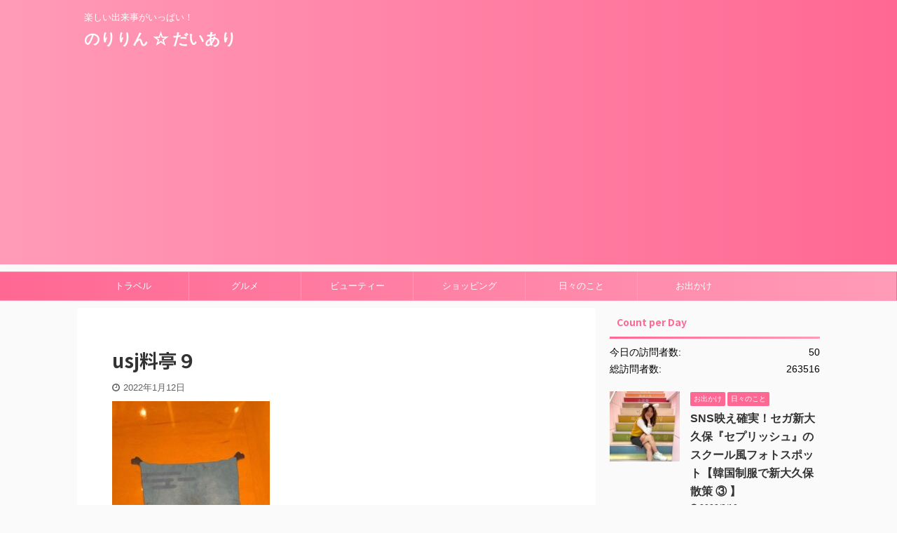

--- FILE ---
content_type: text/html; charset=UTF-8
request_url: https://noririndiary.com/usj-kimetsu2/usj%E6%96%99%E4%BA%AD%EF%BC%99/
body_size: 16401
content:

<!DOCTYPE html>
<!--[if lt IE 7]>
<html class="ie6" dir="ltr" lang="ja" prefix="og: https://ogp.me/ns#"> <![endif]-->
<!--[if IE 7]>
<html class="i7" dir="ltr" lang="ja" prefix="og: https://ogp.me/ns#"> <![endif]-->
<!--[if IE 8]>
<html class="ie" dir="ltr" lang="ja" prefix="og: https://ogp.me/ns#"> <![endif]-->
<!--[if gt IE 8]><!-->
<html dir="ltr" lang="ja" prefix="og: https://ogp.me/ns#" class="s-navi-search-overlay ">
	<!--<![endif]-->
	<head prefix="og: http://ogp.me/ns# fb: http://ogp.me/ns/fb# article: http://ogp.me/ns/article#">
		<meta charset="UTF-8" >
		<meta name="viewport" content="width=device-width,initial-scale=1.0,user-scalable=no,viewport-fit=cover">
		<meta name="format-detection" content="telephone=no" >
		<meta name="referrer" content="no-referrer-when-downgrade"/>

					<meta name="robots" content="noindex,follow">
		
		<link rel="alternate" type="application/rss+xml" title="のりりん ☆ だいあり RSS Feed" href="https://noririndiary.com/feed/" />
		<link rel="pingback" href="https://noririndiary.com/xmlrpc.php" >
		<!--[if lt IE 9]>
		<script src="https://noririndiary.com/wp-content/themes/affinger5/js/html5shiv.js"></script>
		<![endif]-->
					<style>img:is([sizes="auto" i], [sizes^="auto," i]) { contain-intrinsic-size: 3000px 1500px }</style>
	
		<!-- All in One SEO 4.8.4.1 - aioseo.com -->
	<meta name="robots" content="max-image-preview:large" />
	<meta name="author" content="Noririn"/>
	<link rel="canonical" href="https://noririndiary.com/usj-kimetsu2/usj%e6%96%99%e4%ba%ad%ef%bc%99/" />
	<meta name="generator" content="All in One SEO (AIOSEO) 4.8.4.1" />
		<meta property="og:locale" content="ja_JP" />
		<meta property="og:site_name" content="のりりん ☆ だいあり | 楽しい出来事がいっぱい！" />
		<meta property="og:type" content="article" />
		<meta property="og:title" content="usj料亭９ | のりりん ☆ だいあり" />
		<meta property="og:url" content="https://noririndiary.com/usj-kimetsu2/usj%e6%96%99%e4%ba%ad%ef%bc%99/" />
		<meta property="article:published_time" content="2022-01-12T09:54:34+00:00" />
		<meta property="article:modified_time" content="2022-01-12T09:54:34+00:00" />
		<meta name="twitter:card" content="summary" />
		<meta name="twitter:title" content="usj料亭９ | のりりん ☆ だいあり" />
		<script type="application/ld+json" class="aioseo-schema">
			{"@context":"https:\/\/schema.org","@graph":[{"@type":"BreadcrumbList","@id":"https:\/\/noririndiary.com\/usj-kimetsu2\/usj%e6%96%99%e4%ba%ad%ef%bc%99\/#breadcrumblist","itemListElement":[{"@type":"ListItem","@id":"https:\/\/noririndiary.com#listItem","position":1,"name":"\u30db\u30fc\u30e0","item":"https:\/\/noririndiary.com","nextItem":{"@type":"ListItem","@id":"https:\/\/noririndiary.com\/usj-kimetsu2\/usj%e6%96%99%e4%ba%ad%ef%bc%99\/#listItem","name":"usj\u6599\u4ead\uff19"}},{"@type":"ListItem","@id":"https:\/\/noririndiary.com\/usj-kimetsu2\/usj%e6%96%99%e4%ba%ad%ef%bc%99\/#listItem","position":2,"name":"usj\u6599\u4ead\uff19","previousItem":{"@type":"ListItem","@id":"https:\/\/noririndiary.com#listItem","name":"\u30db\u30fc\u30e0"}}]},{"@type":"ItemPage","@id":"https:\/\/noririndiary.com\/usj-kimetsu2\/usj%e6%96%99%e4%ba%ad%ef%bc%99\/#itempage","url":"https:\/\/noririndiary.com\/usj-kimetsu2\/usj%e6%96%99%e4%ba%ad%ef%bc%99\/","name":"usj\u6599\u4ead\uff19 | \u306e\u308a\u308a\u3093 \u2606 \u3060\u3044\u3042\u308a","inLanguage":"ja","isPartOf":{"@id":"https:\/\/noririndiary.com\/#website"},"breadcrumb":{"@id":"https:\/\/noririndiary.com\/usj-kimetsu2\/usj%e6%96%99%e4%ba%ad%ef%bc%99\/#breadcrumblist"},"author":{"@id":"https:\/\/noririndiary.com\/author\/noririn\/#author"},"creator":{"@id":"https:\/\/noririndiary.com\/author\/noririn\/#author"},"datePublished":"2022-01-12T18:54:34+09:00","dateModified":"2022-01-12T18:54:34+09:00"},{"@type":"Organization","@id":"https:\/\/noririndiary.com\/#organization","name":"\u306e\u308a\u308a\u3093 \u2606 \u3060\u3044\u3042\u308a","description":"\u697d\u3057\u3044\u51fa\u6765\u4e8b\u304c\u3044\u3063\u3071\u3044\uff01","url":"https:\/\/noririndiary.com\/"},{"@type":"Person","@id":"https:\/\/noririndiary.com\/author\/noririn\/#author","url":"https:\/\/noririndiary.com\/author\/noririn\/","name":"Noririn","image":{"@type":"ImageObject","@id":"https:\/\/noririndiary.com\/usj-kimetsu2\/usj%e6%96%99%e4%ba%ad%ef%bc%99\/#authorImage","url":"https:\/\/secure.gravatar.com\/avatar\/1e33fec5ba6c09b38601cd305c705391845468ae05cd89f325741aa8e0d78af5?s=96&d=mm&r=g","width":96,"height":96,"caption":"Noririn"}},{"@type":"WebSite","@id":"https:\/\/noririndiary.com\/#website","url":"https:\/\/noririndiary.com\/","name":"\u306e\u308a\u308a\u3093 \u2606 \u3060\u3044\u3042\u308a","description":"\u697d\u3057\u3044\u51fa\u6765\u4e8b\u304c\u3044\u3063\u3071\u3044\uff01","inLanguage":"ja","publisher":{"@id":"https:\/\/noririndiary.com\/#organization"}}]}
		</script>
		<!-- All in One SEO -->

<title>usj料亭９ | のりりん ☆ だいあり</title>
<link rel='dns-prefetch' href='//ajax.googleapis.com' />
<script type="text/javascript">
/* <![CDATA[ */
window._wpemojiSettings = {"baseUrl":"https:\/\/s.w.org\/images\/core\/emoji\/15.1.0\/72x72\/","ext":".png","svgUrl":"https:\/\/s.w.org\/images\/core\/emoji\/15.1.0\/svg\/","svgExt":".svg","source":{"concatemoji":"https:\/\/noririndiary.com\/wp-includes\/js\/wp-emoji-release.min.js?ver=6.8.1"}};
/*! This file is auto-generated */
!function(i,n){var o,s,e;function c(e){try{var t={supportTests:e,timestamp:(new Date).valueOf()};sessionStorage.setItem(o,JSON.stringify(t))}catch(e){}}function p(e,t,n){e.clearRect(0,0,e.canvas.width,e.canvas.height),e.fillText(t,0,0);var t=new Uint32Array(e.getImageData(0,0,e.canvas.width,e.canvas.height).data),r=(e.clearRect(0,0,e.canvas.width,e.canvas.height),e.fillText(n,0,0),new Uint32Array(e.getImageData(0,0,e.canvas.width,e.canvas.height).data));return t.every(function(e,t){return e===r[t]})}function u(e,t,n){switch(t){case"flag":return n(e,"\ud83c\udff3\ufe0f\u200d\u26a7\ufe0f","\ud83c\udff3\ufe0f\u200b\u26a7\ufe0f")?!1:!n(e,"\ud83c\uddfa\ud83c\uddf3","\ud83c\uddfa\u200b\ud83c\uddf3")&&!n(e,"\ud83c\udff4\udb40\udc67\udb40\udc62\udb40\udc65\udb40\udc6e\udb40\udc67\udb40\udc7f","\ud83c\udff4\u200b\udb40\udc67\u200b\udb40\udc62\u200b\udb40\udc65\u200b\udb40\udc6e\u200b\udb40\udc67\u200b\udb40\udc7f");case"emoji":return!n(e,"\ud83d\udc26\u200d\ud83d\udd25","\ud83d\udc26\u200b\ud83d\udd25")}return!1}function f(e,t,n){var r="undefined"!=typeof WorkerGlobalScope&&self instanceof WorkerGlobalScope?new OffscreenCanvas(300,150):i.createElement("canvas"),a=r.getContext("2d",{willReadFrequently:!0}),o=(a.textBaseline="top",a.font="600 32px Arial",{});return e.forEach(function(e){o[e]=t(a,e,n)}),o}function t(e){var t=i.createElement("script");t.src=e,t.defer=!0,i.head.appendChild(t)}"undefined"!=typeof Promise&&(o="wpEmojiSettingsSupports",s=["flag","emoji"],n.supports={everything:!0,everythingExceptFlag:!0},e=new Promise(function(e){i.addEventListener("DOMContentLoaded",e,{once:!0})}),new Promise(function(t){var n=function(){try{var e=JSON.parse(sessionStorage.getItem(o));if("object"==typeof e&&"number"==typeof e.timestamp&&(new Date).valueOf()<e.timestamp+604800&&"object"==typeof e.supportTests)return e.supportTests}catch(e){}return null}();if(!n){if("undefined"!=typeof Worker&&"undefined"!=typeof OffscreenCanvas&&"undefined"!=typeof URL&&URL.createObjectURL&&"undefined"!=typeof Blob)try{var e="postMessage("+f.toString()+"("+[JSON.stringify(s),u.toString(),p.toString()].join(",")+"));",r=new Blob([e],{type:"text/javascript"}),a=new Worker(URL.createObjectURL(r),{name:"wpTestEmojiSupports"});return void(a.onmessage=function(e){c(n=e.data),a.terminate(),t(n)})}catch(e){}c(n=f(s,u,p))}t(n)}).then(function(e){for(var t in e)n.supports[t]=e[t],n.supports.everything=n.supports.everything&&n.supports[t],"flag"!==t&&(n.supports.everythingExceptFlag=n.supports.everythingExceptFlag&&n.supports[t]);n.supports.everythingExceptFlag=n.supports.everythingExceptFlag&&!n.supports.flag,n.DOMReady=!1,n.readyCallback=function(){n.DOMReady=!0}}).then(function(){return e}).then(function(){var e;n.supports.everything||(n.readyCallback(),(e=n.source||{}).concatemoji?t(e.concatemoji):e.wpemoji&&e.twemoji&&(t(e.twemoji),t(e.wpemoji)))}))}((window,document),window._wpemojiSettings);
/* ]]> */
</script>
<!-- noririndiary.com is managing ads with Advanced Ads 2.0.9 – https://wpadvancedads.com/ --><script id="norir-ready">
			window.advanced_ads_ready=function(e,a){a=a||"complete";var d=function(e){return"interactive"===a?"loading"!==e:"complete"===e};d(document.readyState)?e():document.addEventListener("readystatechange",(function(a){d(a.target.readyState)&&e()}),{once:"interactive"===a})},window.advanced_ads_ready_queue=window.advanced_ads_ready_queue||[];		</script>
		<style id='wp-emoji-styles-inline-css' type='text/css'>

	img.wp-smiley, img.emoji {
		display: inline !important;
		border: none !important;
		box-shadow: none !important;
		height: 1em !important;
		width: 1em !important;
		margin: 0 0.07em !important;
		vertical-align: -0.1em !important;
		background: none !important;
		padding: 0 !important;
	}
</style>
<link rel='stylesheet' id='wp-block-library-css' href='https://noririndiary.com/wp-includes/css/dist/block-library/style.min.css?ver=6.8.1' type='text/css' media='all' />
<style id='classic-theme-styles-inline-css' type='text/css'>
/*! This file is auto-generated */
.wp-block-button__link{color:#fff;background-color:#32373c;border-radius:9999px;box-shadow:none;text-decoration:none;padding:calc(.667em + 2px) calc(1.333em + 2px);font-size:1.125em}.wp-block-file__button{background:#32373c;color:#fff;text-decoration:none}
</style>
<style id='global-styles-inline-css' type='text/css'>
:root{--wp--preset--aspect-ratio--square: 1;--wp--preset--aspect-ratio--4-3: 4/3;--wp--preset--aspect-ratio--3-4: 3/4;--wp--preset--aspect-ratio--3-2: 3/2;--wp--preset--aspect-ratio--2-3: 2/3;--wp--preset--aspect-ratio--16-9: 16/9;--wp--preset--aspect-ratio--9-16: 9/16;--wp--preset--color--black: #000000;--wp--preset--color--cyan-bluish-gray: #abb8c3;--wp--preset--color--white: #ffffff;--wp--preset--color--pale-pink: #f78da7;--wp--preset--color--vivid-red: #cf2e2e;--wp--preset--color--luminous-vivid-orange: #ff6900;--wp--preset--color--luminous-vivid-amber: #fcb900;--wp--preset--color--light-green-cyan: #7bdcb5;--wp--preset--color--vivid-green-cyan: #00d084;--wp--preset--color--pale-cyan-blue: #8ed1fc;--wp--preset--color--vivid-cyan-blue: #0693e3;--wp--preset--color--vivid-purple: #9b51e0;--wp--preset--color--soft-red: #e6514c;--wp--preset--color--light-grayish-red: #fdebee;--wp--preset--color--vivid-yellow: #ffc107;--wp--preset--color--very-pale-yellow: #fffde7;--wp--preset--color--very-light-gray: #fafafa;--wp--preset--color--very-dark-gray: #313131;--wp--preset--color--original-color-a: #43a047;--wp--preset--color--original-color-b: #795548;--wp--preset--color--original-color-c: #ec407a;--wp--preset--color--original-color-d: #9e9d24;--wp--preset--gradient--vivid-cyan-blue-to-vivid-purple: linear-gradient(135deg,rgba(6,147,227,1) 0%,rgb(155,81,224) 100%);--wp--preset--gradient--light-green-cyan-to-vivid-green-cyan: linear-gradient(135deg,rgb(122,220,180) 0%,rgb(0,208,130) 100%);--wp--preset--gradient--luminous-vivid-amber-to-luminous-vivid-orange: linear-gradient(135deg,rgba(252,185,0,1) 0%,rgba(255,105,0,1) 100%);--wp--preset--gradient--luminous-vivid-orange-to-vivid-red: linear-gradient(135deg,rgba(255,105,0,1) 0%,rgb(207,46,46) 100%);--wp--preset--gradient--very-light-gray-to-cyan-bluish-gray: linear-gradient(135deg,rgb(238,238,238) 0%,rgb(169,184,195) 100%);--wp--preset--gradient--cool-to-warm-spectrum: linear-gradient(135deg,rgb(74,234,220) 0%,rgb(151,120,209) 20%,rgb(207,42,186) 40%,rgb(238,44,130) 60%,rgb(251,105,98) 80%,rgb(254,248,76) 100%);--wp--preset--gradient--blush-light-purple: linear-gradient(135deg,rgb(255,206,236) 0%,rgb(152,150,240) 100%);--wp--preset--gradient--blush-bordeaux: linear-gradient(135deg,rgb(254,205,165) 0%,rgb(254,45,45) 50%,rgb(107,0,62) 100%);--wp--preset--gradient--luminous-dusk: linear-gradient(135deg,rgb(255,203,112) 0%,rgb(199,81,192) 50%,rgb(65,88,208) 100%);--wp--preset--gradient--pale-ocean: linear-gradient(135deg,rgb(255,245,203) 0%,rgb(182,227,212) 50%,rgb(51,167,181) 100%);--wp--preset--gradient--electric-grass: linear-gradient(135deg,rgb(202,248,128) 0%,rgb(113,206,126) 100%);--wp--preset--gradient--midnight: linear-gradient(135deg,rgb(2,3,129) 0%,rgb(40,116,252) 100%);--wp--preset--font-size--small: 13px;--wp--preset--font-size--medium: 20px;--wp--preset--font-size--large: 36px;--wp--preset--font-size--x-large: 42px;--wp--preset--spacing--20: 0.44rem;--wp--preset--spacing--30: 0.67rem;--wp--preset--spacing--40: 1rem;--wp--preset--spacing--50: 1.5rem;--wp--preset--spacing--60: 2.25rem;--wp--preset--spacing--70: 3.38rem;--wp--preset--spacing--80: 5.06rem;--wp--preset--shadow--natural: 6px 6px 9px rgba(0, 0, 0, 0.2);--wp--preset--shadow--deep: 12px 12px 50px rgba(0, 0, 0, 0.4);--wp--preset--shadow--sharp: 6px 6px 0px rgba(0, 0, 0, 0.2);--wp--preset--shadow--outlined: 6px 6px 0px -3px rgba(255, 255, 255, 1), 6px 6px rgba(0, 0, 0, 1);--wp--preset--shadow--crisp: 6px 6px 0px rgba(0, 0, 0, 1);}:where(.is-layout-flex){gap: 0.5em;}:where(.is-layout-grid){gap: 0.5em;}body .is-layout-flex{display: flex;}.is-layout-flex{flex-wrap: wrap;align-items: center;}.is-layout-flex > :is(*, div){margin: 0;}body .is-layout-grid{display: grid;}.is-layout-grid > :is(*, div){margin: 0;}:where(.wp-block-columns.is-layout-flex){gap: 2em;}:where(.wp-block-columns.is-layout-grid){gap: 2em;}:where(.wp-block-post-template.is-layout-flex){gap: 1.25em;}:where(.wp-block-post-template.is-layout-grid){gap: 1.25em;}.has-black-color{color: var(--wp--preset--color--black) !important;}.has-cyan-bluish-gray-color{color: var(--wp--preset--color--cyan-bluish-gray) !important;}.has-white-color{color: var(--wp--preset--color--white) !important;}.has-pale-pink-color{color: var(--wp--preset--color--pale-pink) !important;}.has-vivid-red-color{color: var(--wp--preset--color--vivid-red) !important;}.has-luminous-vivid-orange-color{color: var(--wp--preset--color--luminous-vivid-orange) !important;}.has-luminous-vivid-amber-color{color: var(--wp--preset--color--luminous-vivid-amber) !important;}.has-light-green-cyan-color{color: var(--wp--preset--color--light-green-cyan) !important;}.has-vivid-green-cyan-color{color: var(--wp--preset--color--vivid-green-cyan) !important;}.has-pale-cyan-blue-color{color: var(--wp--preset--color--pale-cyan-blue) !important;}.has-vivid-cyan-blue-color{color: var(--wp--preset--color--vivid-cyan-blue) !important;}.has-vivid-purple-color{color: var(--wp--preset--color--vivid-purple) !important;}.has-black-background-color{background-color: var(--wp--preset--color--black) !important;}.has-cyan-bluish-gray-background-color{background-color: var(--wp--preset--color--cyan-bluish-gray) !important;}.has-white-background-color{background-color: var(--wp--preset--color--white) !important;}.has-pale-pink-background-color{background-color: var(--wp--preset--color--pale-pink) !important;}.has-vivid-red-background-color{background-color: var(--wp--preset--color--vivid-red) !important;}.has-luminous-vivid-orange-background-color{background-color: var(--wp--preset--color--luminous-vivid-orange) !important;}.has-luminous-vivid-amber-background-color{background-color: var(--wp--preset--color--luminous-vivid-amber) !important;}.has-light-green-cyan-background-color{background-color: var(--wp--preset--color--light-green-cyan) !important;}.has-vivid-green-cyan-background-color{background-color: var(--wp--preset--color--vivid-green-cyan) !important;}.has-pale-cyan-blue-background-color{background-color: var(--wp--preset--color--pale-cyan-blue) !important;}.has-vivid-cyan-blue-background-color{background-color: var(--wp--preset--color--vivid-cyan-blue) !important;}.has-vivid-purple-background-color{background-color: var(--wp--preset--color--vivid-purple) !important;}.has-black-border-color{border-color: var(--wp--preset--color--black) !important;}.has-cyan-bluish-gray-border-color{border-color: var(--wp--preset--color--cyan-bluish-gray) !important;}.has-white-border-color{border-color: var(--wp--preset--color--white) !important;}.has-pale-pink-border-color{border-color: var(--wp--preset--color--pale-pink) !important;}.has-vivid-red-border-color{border-color: var(--wp--preset--color--vivid-red) !important;}.has-luminous-vivid-orange-border-color{border-color: var(--wp--preset--color--luminous-vivid-orange) !important;}.has-luminous-vivid-amber-border-color{border-color: var(--wp--preset--color--luminous-vivid-amber) !important;}.has-light-green-cyan-border-color{border-color: var(--wp--preset--color--light-green-cyan) !important;}.has-vivid-green-cyan-border-color{border-color: var(--wp--preset--color--vivid-green-cyan) !important;}.has-pale-cyan-blue-border-color{border-color: var(--wp--preset--color--pale-cyan-blue) !important;}.has-vivid-cyan-blue-border-color{border-color: var(--wp--preset--color--vivid-cyan-blue) !important;}.has-vivid-purple-border-color{border-color: var(--wp--preset--color--vivid-purple) !important;}.has-vivid-cyan-blue-to-vivid-purple-gradient-background{background: var(--wp--preset--gradient--vivid-cyan-blue-to-vivid-purple) !important;}.has-light-green-cyan-to-vivid-green-cyan-gradient-background{background: var(--wp--preset--gradient--light-green-cyan-to-vivid-green-cyan) !important;}.has-luminous-vivid-amber-to-luminous-vivid-orange-gradient-background{background: var(--wp--preset--gradient--luminous-vivid-amber-to-luminous-vivid-orange) !important;}.has-luminous-vivid-orange-to-vivid-red-gradient-background{background: var(--wp--preset--gradient--luminous-vivid-orange-to-vivid-red) !important;}.has-very-light-gray-to-cyan-bluish-gray-gradient-background{background: var(--wp--preset--gradient--very-light-gray-to-cyan-bluish-gray) !important;}.has-cool-to-warm-spectrum-gradient-background{background: var(--wp--preset--gradient--cool-to-warm-spectrum) !important;}.has-blush-light-purple-gradient-background{background: var(--wp--preset--gradient--blush-light-purple) !important;}.has-blush-bordeaux-gradient-background{background: var(--wp--preset--gradient--blush-bordeaux) !important;}.has-luminous-dusk-gradient-background{background: var(--wp--preset--gradient--luminous-dusk) !important;}.has-pale-ocean-gradient-background{background: var(--wp--preset--gradient--pale-ocean) !important;}.has-electric-grass-gradient-background{background: var(--wp--preset--gradient--electric-grass) !important;}.has-midnight-gradient-background{background: var(--wp--preset--gradient--midnight) !important;}.has-small-font-size{font-size: var(--wp--preset--font-size--small) !important;}.has-medium-font-size{font-size: var(--wp--preset--font-size--medium) !important;}.has-large-font-size{font-size: var(--wp--preset--font-size--large) !important;}.has-x-large-font-size{font-size: var(--wp--preset--font-size--x-large) !important;}
:where(.wp-block-post-template.is-layout-flex){gap: 1.25em;}:where(.wp-block-post-template.is-layout-grid){gap: 1.25em;}
:where(.wp-block-columns.is-layout-flex){gap: 2em;}:where(.wp-block-columns.is-layout-grid){gap: 2em;}
:root :where(.wp-block-pullquote){font-size: 1.5em;line-height: 1.6;}
</style>
<link rel='stylesheet' id='normalize-css' href='https://noririndiary.com/wp-content/themes/affinger5/css/normalize.css?ver=1.5.9' type='text/css' media='all' />
<link rel='stylesheet' id='font-awesome-css' href='https://noririndiary.com/wp-content/themes/affinger5/css/fontawesome/css/font-awesome.min.css?ver=4.7.0' type='text/css' media='all' />
<link rel='stylesheet' id='font-awesome-animation-css' href='https://noririndiary.com/wp-content/themes/affinger5/css/fontawesome/css/font-awesome-animation.min.css?ver=6.8.1' type='text/css' media='all' />
<link rel='stylesheet' id='st_svg-css' href='https://noririndiary.com/wp-content/themes/affinger5/st_svg/style.css?ver=6.8.1' type='text/css' media='all' />
<link rel='stylesheet' id='slick-css' href='https://noririndiary.com/wp-content/themes/affinger5/vendor/slick/slick.css?ver=1.8.0' type='text/css' media='all' />
<link rel='stylesheet' id='slick-theme-css' href='https://noririndiary.com/wp-content/themes/affinger5/vendor/slick/slick-theme.css?ver=1.8.0' type='text/css' media='all' />
<link rel='stylesheet' id='fonts-googleapis-notosansjp-css' href='//fonts.googleapis.com/css?family=Noto+Sans+JP%3A400%2C700&#038;display=swap&#038;subset=japanese&#038;ver=6.8.1' type='text/css' media='all' />
<link rel='stylesheet' id='style-css' href='https://noririndiary.com/wp-content/themes/affinger5/style.css?ver=6.8.1' type='text/css' media='all' />
<link rel='stylesheet' id='child-style-css' href='https://noririndiary.com/wp-content/themes/affinger5-child/style.css?ver=6.8.1' type='text/css' media='all' />
<link rel='stylesheet' id='single-css' href='https://noririndiary.com/wp-content/themes/affinger5/st-rankcss.php' type='text/css' media='all' />
<style id='akismet-widget-style-inline-css' type='text/css'>

			.a-stats {
				--akismet-color-mid-green: #357b49;
				--akismet-color-white: #fff;
				--akismet-color-light-grey: #f6f7f7;

				max-width: 350px;
				width: auto;
			}

			.a-stats * {
				all: unset;
				box-sizing: border-box;
			}

			.a-stats strong {
				font-weight: 600;
			}

			.a-stats a.a-stats__link,
			.a-stats a.a-stats__link:visited,
			.a-stats a.a-stats__link:active {
				background: var(--akismet-color-mid-green);
				border: none;
				box-shadow: none;
				border-radius: 8px;
				color: var(--akismet-color-white);
				cursor: pointer;
				display: block;
				font-family: -apple-system, BlinkMacSystemFont, 'Segoe UI', 'Roboto', 'Oxygen-Sans', 'Ubuntu', 'Cantarell', 'Helvetica Neue', sans-serif;
				font-weight: 500;
				padding: 12px;
				text-align: center;
				text-decoration: none;
				transition: all 0.2s ease;
			}

			/* Extra specificity to deal with TwentyTwentyOne focus style */
			.widget .a-stats a.a-stats__link:focus {
				background: var(--akismet-color-mid-green);
				color: var(--akismet-color-white);
				text-decoration: none;
			}

			.a-stats a.a-stats__link:hover {
				filter: brightness(110%);
				box-shadow: 0 4px 12px rgba(0, 0, 0, 0.06), 0 0 2px rgba(0, 0, 0, 0.16);
			}

			.a-stats .count {
				color: var(--akismet-color-white);
				display: block;
				font-size: 1.5em;
				line-height: 1.4;
				padding: 0 13px;
				white-space: nowrap;
			}
		
</style>
<link rel='stylesheet' id='st-themecss-css' href='https://noririndiary.com/wp-content/themes/affinger5/st-themecss-loader.php?ver=6.8.1' type='text/css' media='all' />
<script type="text/javascript" src="//ajax.googleapis.com/ajax/libs/jquery/1.11.3/jquery.min.js?ver=1.11.3" id="jquery-js"></script>
<link rel="https://api.w.org/" href="https://noririndiary.com/wp-json/" /><link rel="alternate" title="JSON" type="application/json" href="https://noririndiary.com/wp-json/wp/v2/media/10090" /><link rel='shortlink' href='https://noririndiary.com/?p=10090' />
<link rel="alternate" title="oEmbed (JSON)" type="application/json+oembed" href="https://noririndiary.com/wp-json/oembed/1.0/embed?url=https%3A%2F%2Fnoririndiary.com%2Fusj-kimetsu2%2Fusj%25e6%2596%2599%25e4%25ba%25ad%25ef%25bc%2599%2F" />
<link rel="alternate" title="oEmbed (XML)" type="text/xml+oembed" href="https://noririndiary.com/wp-json/oembed/1.0/embed?url=https%3A%2F%2Fnoririndiary.com%2Fusj-kimetsu2%2Fusj%25e6%2596%2599%25e4%25ba%25ad%25ef%25bc%2599%2F&#038;format=xml" />

<link rel="stylesheet" href="https://noririndiary.com/wp-content/plugins/count-per-day/counter.css" type="text/css" />
<script  async src="https://pagead2.googlesyndication.com/pagead/js/adsbygoogle.js?client=ca-pub-3399726480484269" crossorigin="anonymous"></script>						


<script>
	jQuery(function(){
		jQuery('.st-btn-open').click(function(){
			jQuery(this).next('.st-slidebox').stop(true, true).slideToggle();
			jQuery(this).addClass('st-btn-open-click');
		});
	});
</script>


<script>
	jQuery(function(){
		jQuery("#toc_container:not(:has(ul ul))").addClass("only-toc");
		jQuery(".st-ac-box ul:has(.cat-item)").each(function(){
			jQuery(this).addClass("st-ac-cat");
		});
	});
</script>

<script>
	jQuery(function(){
						jQuery('.st-star').parent('.rankh4').css('padding-bottom','5px'); // スターがある場合のランキング見出し調整
	});
</script>


			</head>
	<body class="attachment wp-singular attachment-template-default single single-attachment postid-10090 attachmentid-10090 attachment-jpeg wp-theme-affinger5 wp-child-theme-affinger5-child not-front-page aa-prefix-norir-" >
				<div id="st-ami">
				<div id="wrapper" class="">
				<div id="wrapper-in">
					<header id="">
						<div id="headbox-bg">
							<div id="headbox">

								<nav id="s-navi" class="pcnone" data-st-nav data-st-nav-type="normal">
		<dl class="acordion is-active" data-st-nav-primary>
			<dt class="trigger">
				<p class="acordion_button"><span class="op op-menu"><i class="fa st-svg-menu"></i></span></p>

				
				
							<!-- 追加メニュー -->
							
							<!-- 追加メニュー2 -->
							
							</dt>

			<dd class="acordion_tree">
				<div class="acordion_tree_content">

					

												<div class="menu-%e3%82%b7%e3%83%a7%e3%83%83%e3%83%94%e3%83%b3%e3%82%b0-container"><ul id="menu-%e3%82%b7%e3%83%a7%e3%83%83%e3%83%94%e3%83%b3%e3%82%b0" class="menu"><li id="menu-item-2193" class="menu-item menu-item-type-taxonomy menu-item-object-category menu-item-2193"><a href="https://noririndiary.com/category/travel/"><span class="menu-item-label">トラベル</span></a></li>
<li id="menu-item-2194" class="menu-item menu-item-type-taxonomy menu-item-object-category menu-item-2194"><a href="https://noririndiary.com/category/restaurant/"><span class="menu-item-label">グルメ</span></a></li>
<li id="menu-item-2195" class="menu-item menu-item-type-taxonomy menu-item-object-category menu-item-2195"><a href="https://noririndiary.com/category/beauty/"><span class="menu-item-label">ビューティー</span></a></li>
<li id="menu-item-2192" class="menu-item menu-item-type-taxonomy menu-item-object-category menu-item-2192"><a href="https://noririndiary.com/category/shopping/"><span class="menu-item-label">ショッピング</span></a></li>
<li id="menu-item-2196" class="menu-item menu-item-type-taxonomy menu-item-object-category menu-item-2196"><a href="https://noririndiary.com/category/%e6%97%a5%e3%80%85%e3%81%ae%e3%81%93%e3%81%a8/"><span class="menu-item-label">日々のこと</span></a></li>
<li id="menu-item-2198" class="menu-item menu-item-type-taxonomy menu-item-object-category menu-item-2198"><a href="https://noririndiary.com/category/%e3%81%8a%e5%87%ba%e3%81%8b%e3%81%91/"><span class="menu-item-label">お出かけ</span></a></li>
</ul></div>						<div class="clear"></div>

					
				</div>
			</dd>

					</dl>

					</nav>

								<div id="header-l">
									
									<div id="st-text-logo">
										
            
			
				<!-- キャプション -->
				                
					              		 	 <p class="descr sitenametop">
               		     	楽しい出来事がいっぱい！               			 </p>
					                    
				                
				<!-- ロゴ又はブログ名 -->
				              		  <p class="sitename"><a href="https://noririndiary.com/">
                  		                      		    のりりん ☆ だいあり                   		               		  </a></p>
            					<!-- ロゴ又はブログ名ここまで -->

			    
		
    									</div>
								</div><!-- /#header-l -->

								<div id="header-r" class="smanone">
									
								</div><!-- /#header-r -->
							</div><!-- /#headbox-bg -->
						</div><!-- /#headbox clearfix -->

						
						
						
						
											
<div id="gazou-wide">
			<div id="st-menubox">
			<div id="st-menuwide">
				<nav class="smanone clearfix"><ul id="menu-%e3%82%b7%e3%83%a7%e3%83%83%e3%83%94%e3%83%b3%e3%82%b0-1" class="menu"><li class="menu-item menu-item-type-taxonomy menu-item-object-category menu-item-2193"><a href="https://noririndiary.com/category/travel/">トラベル</a></li>
<li class="menu-item menu-item-type-taxonomy menu-item-object-category menu-item-2194"><a href="https://noririndiary.com/category/restaurant/">グルメ</a></li>
<li class="menu-item menu-item-type-taxonomy menu-item-object-category menu-item-2195"><a href="https://noririndiary.com/category/beauty/">ビューティー</a></li>
<li class="menu-item menu-item-type-taxonomy menu-item-object-category menu-item-2192"><a href="https://noririndiary.com/category/shopping/">ショッピング</a></li>
<li class="menu-item menu-item-type-taxonomy menu-item-object-category menu-item-2196"><a href="https://noririndiary.com/category/%e6%97%a5%e3%80%85%e3%81%ae%e3%81%93%e3%81%a8/">日々のこと</a></li>
<li class="menu-item menu-item-type-taxonomy menu-item-object-category menu-item-2198"><a href="https://noririndiary.com/category/%e3%81%8a%e5%87%ba%e3%81%8b%e3%81%91/">お出かけ</a></li>
</ul></nav>			</div>
		</div>
				</div>
					
					
					</header>

					

					<div id="content-w">

					
					
					
	
			<div id="st-header-post-under-box" class="st-header-post-no-data "
		     style="">
			<div class="st-dark-cover">
							</div>
		</div>
	

<div id="content" class="clearfix">
	<div id="contentInner">
		<main>
			<article>
														<div id="post-10090" class="post st-custom post-10090 attachment type-attachment status-inherit hentry">
				
					
																
					
					<!--ぱんくず -->
										<!--/ ぱんくず -->

					<!--ループ開始 -->
										
																									<p class="st-catgroup">
															</p>
						
						<h1 class="entry-title">usj料亭９</h1>

						
	<div class="blogbox ">
		<p><span class="kdate">
							<i class="fa fa-clock-o"></i><time class="updated" datetime="2022-01-12T18:54:34+0900">2022年1月12日</time>
					</span></p>
	</div>
					
					
					<div class="mainbox">
						<div id="nocopy" ><!-- コピー禁止エリアここから -->
							
							
							
							<div class="entry-content">
								<p class="attachment"><a href='https://noririndiary.com/wp-content/uploads/2022/01/usj料亭９.jpg'><img fetchpriority="high" decoding="async" width="225" height="300" src="https://noririndiary.com/wp-content/uploads/2022/01/usj料亭９-225x300.jpg" class="attachment-medium size-medium" alt="" srcset="https://noririndiary.com/wp-content/uploads/2022/01/usj料亭９-225x300.jpg 225w, https://noririndiary.com/wp-content/uploads/2022/01/usj料亭９.jpg 480w" sizes="(max-width: 225px) 100vw, 225px" /></a></p>
							</div>
						</div><!-- コピー禁止エリアここまで -->

												
					<div class="adbox">
				
							        
	
									<div style="padding-top:10px;">
						
		        
	
					</div>
							</div>
			

						
					</div><!-- .mainboxここまで -->

																
					
					
	
	<div class="sns ">
	<ul class="clearfix">
					<!--ツイートボタン-->
			<li class="twitter"> 
			<a rel="nofollow" onclick="window.open('//twitter.com/intent/tweet?url=https%3A%2F%2Fnoririndiary.com%2Fusj-kimetsu2%2Fusj%25e6%2596%2599%25e4%25ba%25ad%25ef%25bc%2599%2F&text=usj%E6%96%99%E4%BA%AD%EF%BC%99&tw_p=tweetbutton', '', 'width=500,height=450'); return false;"><i class="fa fa-twitter"></i><span class="snstext " >Twitter</span></a>
			</li>
		
					<!--シェアボタン-->      
			<li class="facebook">
			<a href="//www.facebook.com/sharer.php?src=bm&u=https%3A%2F%2Fnoririndiary.com%2Fusj-kimetsu2%2Fusj%25e6%2596%2599%25e4%25ba%25ad%25ef%25bc%2599%2F&t=usj%E6%96%99%E4%BA%AD%EF%BC%99" target="_blank" rel="nofollow noopener"><i class="fa fa-facebook"></i><span class="snstext " >Share</span>
			</a>
			</li>
		
					<!--ポケットボタン-->      
			<li class="pocket">
			<a rel="nofollow" onclick="window.open('//getpocket.com/edit?url=https%3A%2F%2Fnoririndiary.com%2Fusj-kimetsu2%2Fusj%25e6%2596%2599%25e4%25ba%25ad%25ef%25bc%2599%2F&title=usj%E6%96%99%E4%BA%AD%EF%BC%99', '', 'width=500,height=350'); return false;"><i class="fa fa-get-pocket"></i><span class="snstext " >Pocket</span></a></li>
		
					<!--はてブボタン-->
			<li class="hatebu">       
				<a href="//b.hatena.ne.jp/entry/https://noririndiary.com/usj-kimetsu2/usj%e6%96%99%e4%ba%ad%ef%bc%99/" class="hatena-bookmark-button" data-hatena-bookmark-layout="simple" title="usj料亭９" rel="nofollow"><i class="fa st-svg-hateb"></i><span class="snstext " >Hatena</span>
				</a><script type="text/javascript" src="//b.st-hatena.com/js/bookmark_button.js" charset="utf-8" async="async"></script>

			</li>
		
		
					<!--LINEボタン-->   
			<li class="line">
			<a href="//line.me/R/msg/text/?usj%E6%96%99%E4%BA%AD%EF%BC%99%0Ahttps%3A%2F%2Fnoririndiary.com%2Fusj-kimetsu2%2Fusj%25e6%2596%2599%25e4%25ba%25ad%25ef%25bc%2599%2F" target="_blank" rel="nofollow noopener"><i class="fa fa-comment" aria-hidden="true"></i><span class="snstext" >LINE</span></a>
			</li> 
		
		
					<!--URLコピーボタン-->
			<li class="share-copy">
			<a href="#" rel="nofollow" data-st-copy-text="usj料亭９ / https://noririndiary.com/usj-kimetsu2/usj%e6%96%99%e4%ba%ad%ef%bc%99/"><i class="fa fa-clipboard"></i><span class="snstext" >コピーする</span></a>
			</li>
		
	</ul>

	</div> 

											
											<p class="tagst">
							<i class="fa fa-folder-open-o" aria-hidden="true"></i>-<br/>
													</p>
					
					<aside>
						<p class="author" style="display:none;"><a href="https://noririndiary.com/author/noririn/" title="Noririn" class="vcard author"><span class="fn">author</span></a></p>
																		<!--ループ終了-->

																					<hr class="hrcss" />

<div id="comments">
     	<div id="respond" class="comment-respond">
		<h3 id="reply-title" class="comment-reply-title">comment <small><a rel="nofollow" id="cancel-comment-reply-link" href="/usj-kimetsu2/usj%E6%96%99%E4%BA%AD%EF%BC%99/#respond" style="display:none;">コメントをキャンセル</a></small></h3><form action="https://noririndiary.com/wp-comments-post.php" method="post" id="commentform" class="comment-form"><p class="comment-notes"><span id="email-notes">メールアドレスが公開されることはありません。</span> <span class="required-field-message"><span class="required">※</span> が付いている欄は必須項目です</span></p><p class="comment-form-comment"><label for="comment">コメント <span class="required">※</span></label> <textarea id="comment" name="comment" cols="45" rows="8" maxlength="65525" required="required"></textarea></p><p class="comment-form-author"><label for="author">名前 <span class="required">※</span></label> <input id="author" name="author" type="text" value="" size="30" maxlength="245" autocomplete="name" required="required" /></p>
<p class="comment-form-email"><label for="email">メール <span class="required">※</span></label> <input id="email" name="email" type="text" value="" size="30" maxlength="100" aria-describedby="email-notes" autocomplete="email" required="required" /></p>
<p class="comment-form-url"><label for="url">サイト</label> <input id="url" name="url" type="text" value="" size="30" maxlength="200" autocomplete="url" /></p>
<p class="comment-form-cookies-consent"><input id="wp-comment-cookies-consent" name="wp-comment-cookies-consent" type="checkbox" value="yes" /> <label for="wp-comment-cookies-consent">次回のコメントで使用するためブラウザーに自分の名前、メールアドレス、サイトを保存する。</label></p>
<p class="form-submit"><input name="submit" type="submit" id="submit" class="submit" value="送信" /> <input type='hidden' name='comment_post_ID' value='10090' id='comment_post_ID' />
<input type='hidden' name='comment_parent' id='comment_parent' value='0' />
</p><p style="display: none;"><input type="hidden" id="akismet_comment_nonce" name="akismet_comment_nonce" value="43cc600c57" /></p><p style="display: none !important;" class="akismet-fields-container" data-prefix="ak_"><label>&#916;<textarea name="ak_hp_textarea" cols="45" rows="8" maxlength="100"></textarea></label><input type="hidden" id="ak_js_1" name="ak_js" value="234"/><script>document.getElementById( "ak_js_1" ).setAttribute( "value", ( new Date() ).getTime() );</script></p></form>	</div><!-- #respond -->
	</div>


<!-- END singer -->
													
						<!--関連記事-->
						
	
	<h4 class="point"><span class="point-in">関連記事</span></h4>

	
<div class="kanren" data-st-load-more-content
     data-st-load-more-id="41952a00-afb3-4913-b280-97ada81cbec7">
						
			<dl class="clearfix">
				<dt><a href="https://noririndiary.com/%e8%b2%b8%e5%88%87%e3%82%bf%e3%82%af%e3%82%b7%e3%83%bc%e3%81%a7%e4%ba%ac%e9%83%bd%e8%a6%b3%e5%85%89%e2%91%a2%e9%86%8d%e9%86%90%e5%af%ba/">
						
															<img width="150" height="150" src="https://noririndiary.com/wp-content/uploads/2019/06/CIMG9527-150x150.jpg" class="attachment-st_thumb150 size-st_thumb150 wp-post-image" alt="" decoding="async" srcset="https://noririndiary.com/wp-content/uploads/2019/06/CIMG9527-150x150.jpg 150w, https://noririndiary.com/wp-content/uploads/2019/06/CIMG9527-100x100.jpg 100w, https://noririndiary.com/wp-content/uploads/2019/06/CIMG9527-300x300.jpg 300w, https://noririndiary.com/wp-content/uploads/2019/06/CIMG9527-60x60.jpg 60w" sizes="(max-width: 150px) 100vw, 150px" />							
											</a></dt>
				<dd>
					
	
	<p class="st-catgroup itiran-category">
		<a href="https://noririndiary.com/category/travel/" title="View all posts in トラベル" rel="category tag"><span class="catname st-catid4">トラベル</span></a>	</p>

					<h5 class="kanren-t">
						<a href="https://noririndiary.com/%e8%b2%b8%e5%88%87%e3%82%bf%e3%82%af%e3%82%b7%e3%83%bc%e3%81%a7%e4%ba%ac%e9%83%bd%e8%a6%b3%e5%85%89%e2%91%a2%e9%86%8d%e9%86%90%e5%af%ba/">貸切タクシーで京都観光②醍醐寺、伏見稲荷大社、晴明神社</a>
					</h5>

						<div class="st-excerpt smanone">
		<p>秀吉一世一代のビッグイベント「醍醐の花見」！　醍醐寺 次に向かったのが、行ってみたい場所にリストアップしておいた世界遺産の「醍醐寺」。 桜の名所としても有名な醍醐寺は、豊臣秀吉がこの世を去る半年前、生 ... </p>
	</div>
									</dd>
			</dl>
					
			<dl class="clearfix">
				<dt><a href="https://noririndiary.com/%e3%83%8f%e3%83%ad%e3%82%a6%e3%82%a3%e3%83%b3%e3%81%af%e3%80%81%e7%97%85%e3%81%bf%e7%b3%bb%e3%82%b3%e3%82%b9%e3%83%97%e3%83%ac%e3%81%a7%e5%ad%a6%e6%a0%a1%e3%81%b8/">
						
															<img width="150" height="150" src="https://noririndiary.com/wp-content/uploads/2019/11/CIMG1289-2-150x150.jpg" class="attachment-st_thumb150 size-st_thumb150 wp-post-image" alt="" decoding="async" srcset="https://noririndiary.com/wp-content/uploads/2019/11/CIMG1289-2-150x150.jpg 150w, https://noririndiary.com/wp-content/uploads/2019/11/CIMG1289-2-100x100.jpg 100w, https://noririndiary.com/wp-content/uploads/2019/11/CIMG1289-2-300x300.jpg 300w, https://noririndiary.com/wp-content/uploads/2019/11/CIMG1289-2-60x60.jpg 60w" sizes="(max-width: 150px) 100vw, 150px" />							
											</a></dt>
				<dd>
					
	
	<p class="st-catgroup itiran-category">
		<a href="https://noririndiary.com/category/%e6%97%a5%e3%80%85%e3%81%ae%e3%81%93%e3%81%a8/" title="View all posts in 日々のこと" rel="category tag"><span class="catname st-catid11">日々のこと</span></a>	</p>

					<h5 class="kanren-t">
						<a href="https://noririndiary.com/%e3%83%8f%e3%83%ad%e3%82%a6%e3%82%a3%e3%83%b3%e3%81%af%e3%80%81%e7%97%85%e3%81%bf%e7%b3%bb%e3%82%b3%e3%82%b9%e3%83%97%e3%83%ac%e3%81%a7%e5%ad%a6%e6%a0%a1%e3%81%b8/">ハロウィンは、病み系コスプレで学校へ</a>
					</h5>

						<div class="st-excerpt smanone">
		<p>&nbsp; BTSの記事が続きましたが、ここでひと休みして、先月末のハロウィンの話題です。 今年のハロウィン、皆さんは、どのように過ごしましたか？ &nbsp; 娘はイベント大好き女なのですが、中で ... </p>
	</div>
									</dd>
			</dl>
					
			<dl class="clearfix">
				<dt><a href="https://noririndiary.com/%e3%83%9e%e3%82%b5%e3%82%a4%e3%83%9e%e3%83%a9%e3%81%a7%e6%84%9f%e5%8b%95%e4%bd%93%e9%a8%93%ef%bc%81%e7%be%8e%e3%81%97%e3%81%84%e9%a2%a8%e6%99%af%e3%81%ae%e4%b8%ad%e3%81%ae%e9%87%8e%e7%94%9f%e5%8b%95/">
						
															<img width="150" height="150" src="https://noririndiary.com/wp-content/uploads/2018/12/サバンナ夕日-150x150.png" class="attachment-st_thumb150 size-st_thumb150 wp-post-image" alt="" decoding="async" srcset="https://noririndiary.com/wp-content/uploads/2018/12/サバンナ夕日-150x150.png 150w, https://noririndiary.com/wp-content/uploads/2018/12/サバンナ夕日-100x100.png 100w, https://noririndiary.com/wp-content/uploads/2018/12/サバンナ夕日-300x300.png 300w, https://noririndiary.com/wp-content/uploads/2018/12/サバンナ夕日-60x60.png 60w" sizes="(max-width: 150px) 100vw, 150px" />							
											</a></dt>
				<dd>
					
	
	<p class="st-catgroup itiran-category">
		<a href="https://noririndiary.com/category/travel/" title="View all posts in トラベル" rel="category tag"><span class="catname st-catid4">トラベル</span></a>	</p>

					<h5 class="kanren-t">
						<a href="https://noririndiary.com/%e3%83%9e%e3%82%b5%e3%82%a4%e3%83%9e%e3%83%a9%e3%81%a7%e6%84%9f%e5%8b%95%e4%bd%93%e9%a8%93%ef%bc%81%e7%be%8e%e3%81%97%e3%81%84%e9%a2%a8%e6%99%af%e3%81%ae%e4%b8%ad%e3%81%ae%e9%87%8e%e7%94%9f%e5%8b%95/">マサイマラで感動体験！美しい風景の中で生きる野生動物たちとの出会い</a>
					</h5>

						<div class="st-excerpt smanone">
		<p>&nbsp; マサイマラを目指して、車は再び走り続けます。 マサイマラへ行く途中には、崖の上の曲がりくねったスリリングな道を通ります。 ドライバーさん、安全運転でお願いします！ 車窓から見た谷底の景色 ... </p>
	</div>
									</dd>
			</dl>
					
			<dl class="clearfix">
				<dt><a href="https://noririndiary.com/%e6%97%a5%e6%9c%ac%e3%81%a7%e5%94%af%e4%b8%80%e3%81%ae%e3%83%88%e3%83%aa%e3%83%a5%e3%83%95%e5%b0%82%e9%96%80%e5%ba%97%e3%80%8c%e3%83%86%e3%83%bc%e3%83%ab%e3%83%bb%e3%83%89%e3%83%bb%e3%83%88%e3%83%aa/">
						
															<img width="150" height="150" src="https://noririndiary.com/wp-content/uploads/2019/02/白トリュフ2-1-150x150.png" class="attachment-st_thumb150 size-st_thumb150 wp-post-image" alt="" decoding="async" srcset="https://noririndiary.com/wp-content/uploads/2019/02/白トリュフ2-1-150x150.png 150w, https://noririndiary.com/wp-content/uploads/2019/02/白トリュフ2-1-100x100.png 100w, https://noririndiary.com/wp-content/uploads/2019/02/白トリュフ2-1-300x300.png 300w, https://noririndiary.com/wp-content/uploads/2019/02/白トリュフ2-1-400x400.png 400w, https://noririndiary.com/wp-content/uploads/2019/02/白トリュフ2-1-60x60.png 60w" sizes="(max-width: 150px) 100vw, 150px" />							
											</a></dt>
				<dd>
					
	
	<p class="st-catgroup itiran-category">
		<a href="https://noririndiary.com/category/restaurant/" title="View all posts in グルメ" rel="category tag"><span class="catname st-catid3">グルメ</span></a>	</p>

					<h5 class="kanren-t">
						<a href="https://noririndiary.com/%e6%97%a5%e6%9c%ac%e3%81%a7%e5%94%af%e4%b8%80%e3%81%ae%e3%83%88%e3%83%aa%e3%83%a5%e3%83%95%e5%b0%82%e9%96%80%e5%ba%97%e3%80%8c%e3%83%86%e3%83%bc%e3%83%ab%e3%83%bb%e3%83%89%e3%83%bb%e3%83%88%e3%83%aa/">日本で唯一のトリュフ料理専門店「テール・ド・トリュフ東京」の白トリュフ卵かけご飯</a>
					</h5>

						<div class="st-excerpt smanone">
		<p>&nbsp; 最近、以前からずっと行ってみたかったレストランに行ってきました。 南青山にある日本で唯一のトリュフ料理専門フレンチレストラン「テール・ド・トリュフ東京」。 こちらのレストランでは、前菜か ... </p>
	</div>
									</dd>
			</dl>
					
			<dl class="clearfix">
				<dt><a href="https://noririndiary.com/%e8%87%aa%e7%94%b1%e3%81%ae%e5%a5%b3%e7%a5%9e%e3%81%ae%e5%86%85%e9%83%a8%e8%a6%8b%e5%ad%a6%ef%bc%81%e5%8f%b0%e5%ba%a7%e3%81%be%e3%81%a7%e4%b8%8a%e3%82%8b%f0%9f%97%bd/">
						
															<img width="150" height="150" src="https://noririndiary.com/wp-content/uploads/2019/01/自由の女神アイキャッチ-150x150.png" class="attachment-st_thumb150 size-st_thumb150 wp-post-image" alt="" decoding="async" srcset="https://noririndiary.com/wp-content/uploads/2019/01/自由の女神アイキャッチ-150x150.png 150w, https://noririndiary.com/wp-content/uploads/2019/01/自由の女神アイキャッチ-100x100.png 100w, https://noririndiary.com/wp-content/uploads/2019/01/自由の女神アイキャッチ-300x300.png 300w, https://noririndiary.com/wp-content/uploads/2019/01/自由の女神アイキャッチ-400x400.png 400w, https://noririndiary.com/wp-content/uploads/2019/01/自由の女神アイキャッチ-60x60.png 60w" sizes="(max-width: 150px) 100vw, 150px" />							
											</a></dt>
				<dd>
					
	
	<p class="st-catgroup itiran-category">
		<a href="https://noririndiary.com/category/travel/" title="View all posts in トラベル" rel="category tag"><span class="catname st-catid4">トラベル</span></a>	</p>

					<h5 class="kanren-t">
						<a href="https://noririndiary.com/%e8%87%aa%e7%94%b1%e3%81%ae%e5%a5%b3%e7%a5%9e%e3%81%ae%e5%86%85%e9%83%a8%e8%a6%8b%e5%ad%a6%ef%bc%81%e5%8f%b0%e5%ba%a7%e3%81%be%e3%81%a7%e4%b8%8a%e3%82%8b%f0%9f%97%bd/">自由の女神の内部見学！台座まで上る&#x1f5fd;</a>
					</h5>

						<div class="st-excerpt smanone">
		<p>&nbsp; 私の父は旅行好きで若い頃、旅行代理店に勤めていたこともあり、いつも実家の家族旅行は父が行く場所を決め、プランを立てていました。 父の影響か、私もあれこれ調べながら旅行の計画を立てるのがと ... </p>
	</div>
									</dd>
			</dl>
					</div>


						<!--ページナビ-->
						<div class="p-navi clearfix">
							<dl>
																
																							</dl>
						</div>
					</aside>

				</div>
				<!--/post-->
			</article>
		</main>
	</div>
	<!-- /#contentInner -->
	<div id="side">
	<aside>

					<div class="side-topad">
				<div id="countperday_widget-3" class="ad widget_countperday_widget"><p class="st-widgets-title"><span>Count per Day</span></p><ul class="cpd"><li class="cpd-l"><span id="cpd_number_getusertoday" class="cpd-r">50</span>今日の訪問者数:</li><li class="cpd-l"><span id="cpd_number_getuserall" class="cpd-r">263516</span>総訪問者数:</li></ul></div>			</div>
		
					<div class="kanren ">
										<dl class="clearfix">
				<dt><a href="https://noririndiary.com/sns%e6%98%a0%e3%81%88%e7%a2%ba%e5%ae%9f%ef%bc%81%e3%82%bb%e3%82%ac%e6%96%b0%e5%a4%a7%e4%b9%85%e4%bf%9d%e3%80%8e%e3%82%bb%e3%83%97%e3%83%aa%e3%83%83%e3%82%b7%e3%83%a5%e3%80%8f%e3%81%ae%e3%82%b9/">
													<img width="150" height="150" src="https://noririndiary.com/wp-content/uploads/2022/08/セプリッシュアイキャッチ２-150x150.jpg" class="attachment-st_thumb150 size-st_thumb150 wp-post-image" alt="" decoding="async" srcset="https://noririndiary.com/wp-content/uploads/2022/08/セプリッシュアイキャッチ２-150x150.jpg 150w, https://noririndiary.com/wp-content/uploads/2022/08/セプリッシュアイキャッチ２-300x300.jpg 300w, https://noririndiary.com/wp-content/uploads/2022/08/セプリッシュアイキャッチ２-100x100.jpg 100w, https://noririndiary.com/wp-content/uploads/2022/08/セプリッシュアイキャッチ２.jpg 480w" sizes="(max-width: 150px) 100vw, 150px" />											</a></dt>
				<dd>
					
	
	<p class="st-catgroup itiran-category">
		<a href="https://noririndiary.com/category/%e3%81%8a%e5%87%ba%e3%81%8b%e3%81%91/" title="View all posts in お出かけ" rel="category tag"><span class="catname st-catid8">お出かけ</span></a> <a href="https://noririndiary.com/category/%e6%97%a5%e3%80%85%e3%81%ae%e3%81%93%e3%81%a8/" title="View all posts in 日々のこと" rel="category tag"><span class="catname st-catid11">日々のこと</span></a>	</p>
					<h5 class="kanren-t"><a href="https://noririndiary.com/sns%e6%98%a0%e3%81%88%e7%a2%ba%e5%ae%9f%ef%bc%81%e3%82%bb%e3%82%ac%e6%96%b0%e5%a4%a7%e4%b9%85%e4%bf%9d%e3%80%8e%e3%82%bb%e3%83%97%e3%83%aa%e3%83%83%e3%82%b7%e3%83%a5%e3%80%8f%e3%81%ae%e3%82%b9/">SNS映え確実！セガ新大久保『セプリッシュ』のスクール風フォトスポット【韓国制服で新大久保散策 ③ 】</a></h5>
						<div class="blog_info">
		<p>
							<i class="fa fa-clock-o"></i>2022/8/10					</p>
	</div>
														</dd>
			</dl>
								<dl class="clearfix">
				<dt><a href="https://noririndiary.com/%e9%9f%93%e5%9b%bd%e5%88%b6%e6%9c%8d%e3%81%a7%e6%96%b0%e5%a4%a7%e4%b9%85%e4%bf%9d%e3%82%92%e6%95%a3%e7%ad%96%ef%bc%81%e2%91%a1-%e3%80%8e%e3%83%95%e3%83%a9%e3%83%af%e3%83%bc%e3%82%ab%e3%83%95%e3%82%a7/">
													<img width="150" height="150" src="https://noririndiary.com/wp-content/uploads/2022/06/キスベリー３８-150x150.jpg" class="attachment-st_thumb150 size-st_thumb150 wp-post-image" alt="" decoding="async" srcset="https://noririndiary.com/wp-content/uploads/2022/06/キスベリー３８-150x150.jpg 150w, https://noririndiary.com/wp-content/uploads/2022/06/キスベリー３８-100x100.jpg 100w" sizes="(max-width: 150px) 100vw, 150px" />											</a></dt>
				<dd>
					
	
	<p class="st-catgroup itiran-category">
		<a href="https://noririndiary.com/category/bts/" title="View all posts in BTS" rel="category tag"><span class="catname st-catid13">BTS</span></a> <a href="https://noririndiary.com/category/%e3%81%8a%e5%87%ba%e3%81%8b%e3%81%91/" title="View all posts in お出かけ" rel="category tag"><span class="catname st-catid8">お出かけ</span></a> <a href="https://noririndiary.com/category/restaurant/" title="View all posts in グルメ" rel="category tag"><span class="catname st-catid3">グルメ</span></a> <a href="https://noririndiary.com/category/shopping/" title="View all posts in ショッピング" rel="category tag"><span class="catname st-catid6">ショッピング</span></a>	</p>
					<h5 class="kanren-t"><a href="https://noririndiary.com/%e9%9f%93%e5%9b%bd%e5%88%b6%e6%9c%8d%e3%81%a7%e6%96%b0%e5%a4%a7%e4%b9%85%e4%bf%9d%e3%82%92%e6%95%a3%e7%ad%96%ef%bc%81%e2%91%a1-%e3%80%8e%e3%83%95%e3%83%a9%e3%83%af%e3%83%bc%e3%82%ab%e3%83%95%e3%82%a7/">ARMYとK-POPファンにイチオシ！新大久保のカフェ『フラワーカフェ KISS BERRY』【韓国制服で新大久保散策 ②】</a></h5>
						<div class="blog_info">
		<p>
							<i class="fa fa-clock-o"></i>2022/6/27					</p>
	</div>
														</dd>
			</dl>
								<dl class="clearfix">
				<dt><a href="https://noririndiary.com/%e9%9f%93%e5%9b%bd%e3%81%ae%e3%81%8b%e3%82%89%e3%81%97%e8%89%b2%e5%88%b6%e6%9c%8d%e3%82%92%e5%a8%98%e3%81%a8%e4%b8%80%e7%b7%92%e3%81%ab%e3%83%ac%e3%83%b3%e3%82%bf%e3%83%ab%ef%bc%81%e2%91%a0-%e4%ba%ba/">
													<img width="150" height="150" src="https://noririndiary.com/wp-content/uploads/2022/05/からし人生４−5-150x150.jpg" class="attachment-st_thumb150 size-st_thumb150 wp-post-image" alt="" decoding="async" srcset="https://noririndiary.com/wp-content/uploads/2022/05/からし人生４−5-150x150.jpg 150w, https://noririndiary.com/wp-content/uploads/2022/05/からし人生４−5-100x100.jpg 100w" sizes="(max-width: 150px) 100vw, 150px" />											</a></dt>
				<dd>
					
	
	<p class="st-catgroup itiran-category">
		<a href="https://noririndiary.com/category/%e3%81%8a%e5%87%ba%e3%81%8b%e3%81%91/" title="View all posts in お出かけ" rel="category tag"><span class="catname st-catid8">お出かけ</span></a> <a href="https://noririndiary.com/category/%e6%97%a5%e3%80%85%e3%81%ae%e3%81%93%e3%81%a8/" title="View all posts in 日々のこと" rel="category tag"><span class="catname st-catid11">日々のこと</span></a>	</p>
					<h5 class="kanren-t"><a href="https://noririndiary.com/%e9%9f%93%e5%9b%bd%e3%81%ae%e3%81%8b%e3%82%89%e3%81%97%e8%89%b2%e5%88%b6%e6%9c%8d%e3%82%92%e5%a8%98%e3%81%a8%e4%b8%80%e7%b7%92%e3%81%ab%e3%83%ac%e3%83%b3%e3%82%bf%e3%83%ab%ef%bc%81%e2%91%a0-%e4%ba%ba/">韓国式プリクラ『人生４カット』へ♡韓流スターも着用⁈の制服でアイドルになりきり撮影【韓国制服で新大久保散策 ①】</a></h5>
						<div class="blog_info">
		<p>
							<i class="fa fa-clock-o"></i>2022/6/2					</p>
	</div>
														</dd>
			</dl>
								<dl class="clearfix">
				<dt><a href="https://noririndiary.com/%e3%83%8d%e3%82%a4%e3%83%ab%e3%82%b5%e3%83%ad%e3%83%b3%e6%ad%b410%e6%95%b0%e5%b9%b4%e3%81%ae%e7%a7%81%e3%81%ae%e3%80%81%e3%83%8d%e3%82%a4%e3%83%ab5%e9%81%b8%ef%bc%86%e5%b0%8f%e8%a9%b1/">
													<img width="150" height="150" src="https://noririndiary.com/wp-content/uploads/2022/05/カップケーキネイル２-2-150x150.jpg" class="attachment-st_thumb150 size-st_thumb150 wp-post-image" alt="" decoding="async" srcset="https://noririndiary.com/wp-content/uploads/2022/05/カップケーキネイル２-2-150x150.jpg 150w, https://noririndiary.com/wp-content/uploads/2022/05/カップケーキネイル２-2-100x100.jpg 100w, https://noririndiary.com/wp-content/uploads/2022/05/カップケーキネイル２-2-300x300.jpg 300w, https://noririndiary.com/wp-content/uploads/2022/05/カップケーキネイル２-2-400x400.jpg 400w, https://noririndiary.com/wp-content/uploads/2022/05/カップケーキネイル２-2-479x475.jpg 479w, https://noririndiary.com/wp-content/uploads/2022/05/カップケーキネイル２-2-60x60.jpg 60w" sizes="(max-width: 150px) 100vw, 150px" />											</a></dt>
				<dd>
					
	
	<p class="st-catgroup itiran-category">
		<a href="https://noririndiary.com/category/beauty/" title="View all posts in ビューティー" rel="category tag"><span class="catname st-catid7">ビューティー</span></a> <a href="https://noririndiary.com/category/fashion/" title="View all posts in ファッション" rel="category tag"><span class="catname st-catid5">ファッション</span></a>	</p>
					<h5 class="kanren-t"><a href="https://noririndiary.com/%e3%83%8d%e3%82%a4%e3%83%ab%e3%82%b5%e3%83%ad%e3%83%b3%e6%ad%b410%e6%95%b0%e5%b9%b4%e3%81%ae%e7%a7%81%e3%81%ae%e3%80%81%e3%83%8d%e3%82%a4%e3%83%ab5%e9%81%b8%ef%bc%86%e5%b0%8f%e8%a9%b1/">ネイルサロン歴10数年の私の、ネイル5選＆小話</a></h5>
						<div class="blog_info">
		<p>
							<i class="fa fa-clock-o"></i>2022/5/10					</p>
	</div>
														</dd>
			</dl>
								<dl class="clearfix">
				<dt><a href="https://noririndiary.com/%e3%82%84%e3%81%a3%e3%81%a6%e3%81%97%e3%81%be%e3%81%a3%e3%81%9f%ef%bc%81%ef%bc%81bts%e3%83%95%e3%82%a1%e3%83%b3%e3%82%af%e3%83%a9%e3%83%96%e4%bc%9a%e5%93%a1%e3%80%81%e7%b6%99%e7%b6%9a%e6%9b%b4/">
													<img width="150" height="150" src="https://noririndiary.com/wp-content/uploads/2022/04/E1B69259-D91D-4A06-A136-68F09AF0BC6E-150x150.jpeg" class="attachment-st_thumb150 size-st_thumb150 wp-post-image" alt="" decoding="async" srcset="https://noririndiary.com/wp-content/uploads/2022/04/E1B69259-D91D-4A06-A136-68F09AF0BC6E-150x150.jpeg 150w, https://noririndiary.com/wp-content/uploads/2022/04/E1B69259-D91D-4A06-A136-68F09AF0BC6E-100x100.jpeg 100w, https://noririndiary.com/wp-content/uploads/2022/04/E1B69259-D91D-4A06-A136-68F09AF0BC6E-300x300.jpeg 300w, https://noririndiary.com/wp-content/uploads/2022/04/E1B69259-D91D-4A06-A136-68F09AF0BC6E-400x400.jpeg 400w, https://noririndiary.com/wp-content/uploads/2022/04/E1B69259-D91D-4A06-A136-68F09AF0BC6E-60x60.jpeg 60w" sizes="(max-width: 150px) 100vw, 150px" />											</a></dt>
				<dd>
					
	
	<p class="st-catgroup itiran-category">
		<a href="https://noririndiary.com/category/bts/" title="View all posts in BTS" rel="category tag"><span class="catname st-catid13">BTS</span></a> <a href="https://noririndiary.com/category/%e6%97%a5%e3%80%85%e3%81%ae%e3%81%93%e3%81%a8/" title="View all posts in 日々のこと" rel="category tag"><span class="catname st-catid11">日々のこと</span></a>	</p>
					<h5 class="kanren-t"><a href="https://noririndiary.com/%e3%82%84%e3%81%a3%e3%81%a6%e3%81%97%e3%81%be%e3%81%a3%e3%81%9f%ef%bc%81%ef%bc%81bts%e3%83%95%e3%82%a1%e3%83%b3%e3%82%af%e3%83%a9%e3%83%96%e4%bc%9a%e5%93%a1%e3%80%81%e7%b6%99%e7%b6%9a%e6%9b%b4/">【ARMY歴数年の私の失敗談】BTSファンクラブ更新のつもりが新規会員に！</a></h5>
						<div class="blog_info">
		<p>
							<i class="fa fa-clock-o"></i>2022/4/15					</p>
	</div>
														</dd>
			</dl>
					</div>
		
					<div id="mybox">
				<div id="search-2" class="ad widget_search"><div id="search" class="search-custom-d">
	<form method="get" id="searchform" action="https://noririndiary.com/">
		<label class="hidden" for="s">
					</label>
		<input type="text" placeholder="" value="" name="s" id="s" />
		<input type="submit" value="&#xf002;" class="fa" id="searchsubmit" />
	</form>
</div>
<!-- /stinger --> 
</div>
		<div id="recent-posts-2" class="ad widget_recent_entries">
		<h4 class="menu_underh2"><span>最近の投稿</span></h4>
		<ul>
											<li>
					<a href="https://noririndiary.com/sns%e6%98%a0%e3%81%88%e7%a2%ba%e5%ae%9f%ef%bc%81%e3%82%bb%e3%82%ac%e6%96%b0%e5%a4%a7%e4%b9%85%e4%bf%9d%e3%80%8e%e3%82%bb%e3%83%97%e3%83%aa%e3%83%83%e3%82%b7%e3%83%a5%e3%80%8f%e3%81%ae%e3%82%b9/">SNS映え確実！セガ新大久保『セプリッシュ』のスクール風フォトスポット【韓国制服で新大久保散策 ③ 】</a>
									</li>
											<li>
					<a href="https://noririndiary.com/%e9%9f%93%e5%9b%bd%e5%88%b6%e6%9c%8d%e3%81%a7%e6%96%b0%e5%a4%a7%e4%b9%85%e4%bf%9d%e3%82%92%e6%95%a3%e7%ad%96%ef%bc%81%e2%91%a1-%e3%80%8e%e3%83%95%e3%83%a9%e3%83%af%e3%83%bc%e3%82%ab%e3%83%95%e3%82%a7/">ARMYとK-POPファンにイチオシ！新大久保のカフェ『フラワーカフェ KISS BERRY』【韓国制服で新大久保散策 ②】</a>
									</li>
											<li>
					<a href="https://noririndiary.com/%e9%9f%93%e5%9b%bd%e3%81%ae%e3%81%8b%e3%82%89%e3%81%97%e8%89%b2%e5%88%b6%e6%9c%8d%e3%82%92%e5%a8%98%e3%81%a8%e4%b8%80%e7%b7%92%e3%81%ab%e3%83%ac%e3%83%b3%e3%82%bf%e3%83%ab%ef%bc%81%e2%91%a0-%e4%ba%ba/">韓国式プリクラ『人生４カット』へ♡韓流スターも着用⁈の制服でアイドルになりきり撮影【韓国制服で新大久保散策 ①】</a>
									</li>
											<li>
					<a href="https://noririndiary.com/%e3%83%8d%e3%82%a4%e3%83%ab%e3%82%b5%e3%83%ad%e3%83%b3%e6%ad%b410%e6%95%b0%e5%b9%b4%e3%81%ae%e7%a7%81%e3%81%ae%e3%80%81%e3%83%8d%e3%82%a4%e3%83%ab5%e9%81%b8%ef%bc%86%e5%b0%8f%e8%a9%b1/">ネイルサロン歴10数年の私の、ネイル5選＆小話</a>
									</li>
											<li>
					<a href="https://noririndiary.com/%e3%82%84%e3%81%a3%e3%81%a6%e3%81%97%e3%81%be%e3%81%a3%e3%81%9f%ef%bc%81%ef%bc%81bts%e3%83%95%e3%82%a1%e3%83%b3%e3%82%af%e3%83%a9%e3%83%96%e4%bc%9a%e5%93%a1%e3%80%81%e7%b6%99%e7%b6%9a%e6%9b%b4/">【ARMY歴数年の私の失敗談】BTSファンクラブ更新のつもりが新規会員に！</a>
									</li>
					</ul>

		</div><div id="archives-2" class="ad widget_archive"><h4 class="menu_underh2"><span>アーカイブ</span></h4>
			<ul>
					<li><a href='https://noririndiary.com/2022/08/'>2022年8月</a></li>
	<li><a href='https://noririndiary.com/2022/06/'>2022年6月</a></li>
	<li><a href='https://noririndiary.com/2022/05/'>2022年5月</a></li>
	<li><a href='https://noririndiary.com/2022/04/'>2022年4月</a></li>
	<li><a href='https://noririndiary.com/2022/03/'>2022年3月</a></li>
	<li><a href='https://noririndiary.com/2022/02/'>2022年2月</a></li>
	<li><a href='https://noririndiary.com/2022/01/'>2022年1月</a></li>
	<li><a href='https://noririndiary.com/2021/11/'>2021年11月</a></li>
	<li><a href='https://noririndiary.com/2021/10/'>2021年10月</a></li>
	<li><a href='https://noririndiary.com/2021/09/'>2021年9月</a></li>
	<li><a href='https://noririndiary.com/2021/08/'>2021年8月</a></li>
	<li><a href='https://noririndiary.com/2021/07/'>2021年7月</a></li>
	<li><a href='https://noririndiary.com/2021/06/'>2021年6月</a></li>
	<li><a href='https://noririndiary.com/2021/05/'>2021年5月</a></li>
	<li><a href='https://noririndiary.com/2021/04/'>2021年4月</a></li>
	<li><a href='https://noririndiary.com/2021/03/'>2021年3月</a></li>
	<li><a href='https://noririndiary.com/2021/02/'>2021年2月</a></li>
	<li><a href='https://noririndiary.com/2021/01/'>2021年1月</a></li>
	<li><a href='https://noririndiary.com/2020/12/'>2020年12月</a></li>
	<li><a href='https://noririndiary.com/2020/11/'>2020年11月</a></li>
	<li><a href='https://noririndiary.com/2020/10/'>2020年10月</a></li>
	<li><a href='https://noririndiary.com/2020/09/'>2020年9月</a></li>
	<li><a href='https://noririndiary.com/2020/08/'>2020年8月</a></li>
	<li><a href='https://noririndiary.com/2020/07/'>2020年7月</a></li>
	<li><a href='https://noririndiary.com/2020/06/'>2020年6月</a></li>
	<li><a href='https://noririndiary.com/2020/05/'>2020年5月</a></li>
	<li><a href='https://noririndiary.com/2020/04/'>2020年4月</a></li>
	<li><a href='https://noririndiary.com/2020/03/'>2020年3月</a></li>
	<li><a href='https://noririndiary.com/2020/02/'>2020年2月</a></li>
	<li><a href='https://noririndiary.com/2020/01/'>2020年1月</a></li>
	<li><a href='https://noririndiary.com/2019/12/'>2019年12月</a></li>
	<li><a href='https://noririndiary.com/2019/11/'>2019年11月</a></li>
	<li><a href='https://noririndiary.com/2019/10/'>2019年10月</a></li>
	<li><a href='https://noririndiary.com/2019/09/'>2019年9月</a></li>
	<li><a href='https://noririndiary.com/2019/08/'>2019年8月</a></li>
	<li><a href='https://noririndiary.com/2019/07/'>2019年7月</a></li>
	<li><a href='https://noririndiary.com/2019/06/'>2019年6月</a></li>
	<li><a href='https://noririndiary.com/2019/05/'>2019年5月</a></li>
	<li><a href='https://noririndiary.com/2019/04/'>2019年4月</a></li>
	<li><a href='https://noririndiary.com/2019/03/'>2019年3月</a></li>
	<li><a href='https://noririndiary.com/2019/02/'>2019年2月</a></li>
	<li><a href='https://noririndiary.com/2019/01/'>2019年1月</a></li>
	<li><a href='https://noririndiary.com/2018/12/'>2018年12月</a></li>
	<li><a href='https://noririndiary.com/2018/11/'>2018年11月</a></li>
	<li><a href='https://noririndiary.com/2018/10/'>2018年10月</a></li>
	<li><a href='https://noririndiary.com/2018/09/'>2018年9月</a></li>
	<li><a href='https://noririndiary.com/2018/08/'>2018年8月</a></li>
			</ul>

			</div><div id="categories-3" class="ad widget_categories"><h4 class="menu_underh2"><span>カテゴリー</span></h4>
			<ul>
					<li class="cat-item cat-item-13"><a href="https://noririndiary.com/category/bts/" ><span class="cat-item-label">BTS</span></a>
</li>
	<li class="cat-item cat-item-8"><a href="https://noririndiary.com/category/%e3%81%8a%e5%87%ba%e3%81%8b%e3%81%91/" ><span class="cat-item-label">お出かけ</span></a>
</li>
	<li class="cat-item cat-item-3"><a href="https://noririndiary.com/category/restaurant/" ><span class="cat-item-label">グルメ</span></a>
</li>
	<li class="cat-item cat-item-6"><a href="https://noririndiary.com/category/shopping/" ><span class="cat-item-label">ショッピング</span></a>
</li>
	<li class="cat-item cat-item-4"><a href="https://noririndiary.com/category/travel/" ><span class="cat-item-label">トラベル</span></a>
</li>
	<li class="cat-item cat-item-7"><a href="https://noririndiary.com/category/beauty/" ><span class="cat-item-label">ビューティー</span></a>
</li>
	<li class="cat-item cat-item-5"><a href="https://noririndiary.com/category/fashion/" ><span class="cat-item-label">ファッション</span></a>
</li>
	<li class="cat-item cat-item-11"><a href="https://noririndiary.com/category/%e6%97%a5%e3%80%85%e3%81%ae%e3%81%93%e3%81%a8/" ><span class="cat-item-label">日々のこと</span></a>
</li>
			</ul>

			</div><div id="text-17" class="ad widget_text"><h4 class="menu_underh2"><span>プロフィール</span></h4>			<div class="textwidget"><p>東京都在住の主婦、のりりんです。夫と高校生の娘との３人家族。</p>
<p>B級グルメから高級レストラン、かわいいものからシュール系なものまで、好奇心旺盛！</p>
<p>自分では至って普通のつもりですが、時々面白いことを言って周りのみんなを笑わせてしまいます。</p>
<p>旅行記、日々の出来事や、今興味のあるもの、好きなこと、何でも気ままに綴っていきます。</p>
</div>
		</div>			</div>
		
		<div id="scrollad">
						<!--ここにgoogleアドセンスコードを貼ると規約違反になるので注意して下さい-->
			
		</div>
	</aside>
</div>
<!-- /#side -->
</div>
<!--/#content -->
</div><!-- /contentw -->
<footer>
	<div id="footer">
		<div id="footer-in">
			<div class="footermenubox clearfix "><ul id="menu-%e3%83%95%e3%83%83%e3%82%bf%e3%83%bc" class="footermenust"><li id="menu-item-384" class="menu-item menu-item-type-post_type menu-item-object-page menu-item-privacy-policy menu-item-384"><a rel="privacy-policy" href="https://noririndiary.com/privacy-policy/">プライバシーポリシー</a></li>
</ul></div>
							<div id="st-footer-logo-wrapper">
					<!-- フッターのメインコンテンツ -->


	<div id="st-text-logo">

		<h3 class="footerlogo">
		<!-- ロゴ又はブログ名 -->
					<a href="https://noririndiary.com/">
														のりりん ☆ だいあり												</a>
				</h3>
					<p class="footer-description">
				<a href="https://noririndiary.com/">楽しい出来事がいっぱい！</a>
			</p>
			</div>
		

	<div class="st-footer-tel">
		
	</div>
	
				</div>
					</div>
	</div>
</footer>
</div>
<!-- /#wrapperin -->
</div>
<!-- /#wrapper -->
</div><!-- /#st-ami -->
<script type="speculationrules">
{"prefetch":[{"source":"document","where":{"and":[{"href_matches":"\/*"},{"not":{"href_matches":["\/wp-*.php","\/wp-admin\/*","\/wp-content\/uploads\/*","\/wp-content\/*","\/wp-content\/plugins\/*","\/wp-content\/themes\/affinger5-child\/*","\/wp-content\/themes\/affinger5\/*","\/*\\?(.+)"]}},{"not":{"selector_matches":"a[rel~=\"nofollow\"]"}},{"not":{"selector_matches":".no-prefetch, .no-prefetch a"}}]},"eagerness":"conservative"}]}
</script>
<p class="copyr" data-copyr><small>&copy; 2026 のりりん ☆ だいあり  Powered by <a href="http://manualstinger.com/cr" rel="nofollow">AFFINGER5</a></small></p><script type="text/javascript" src="https://noririndiary.com/wp-includes/js/comment-reply.min.js?ver=6.8.1" id="comment-reply-js" async="async" data-wp-strategy="async"></script>
<script type="text/javascript" src="https://noririndiary.com/wp-content/themes/affinger5/vendor/slick/slick.js?ver=1.5.9" id="slick-js"></script>
<script type="text/javascript" id="base-js-extra">
/* <![CDATA[ */
var ST = {"ajax_url":"https:\/\/noririndiary.com\/wp-admin\/admin-ajax.php","expand_accordion_menu":"","sidemenu_accordion":"","is_mobile":""};
/* ]]> */
</script>
<script type="text/javascript" src="https://noririndiary.com/wp-content/themes/affinger5/js/base.js?ver=6.8.1" id="base-js"></script>
<script type="text/javascript" src="https://noririndiary.com/wp-content/themes/affinger5/js/scroll.js?ver=6.8.1" id="scroll-js"></script>
<script type="text/javascript" src="https://noririndiary.com/wp-content/themes/affinger5/js/st-copy-text.js?ver=6.8.1" id="st-copy-text-js"></script>
<script defer type="text/javascript" src="https://noririndiary.com/wp-content/plugins/akismet/_inc/akismet-frontend.js?ver=1751693192" id="akismet-frontend-js"></script>
	<script>
		(function (window, document, $, undefined) {
			'use strict';

			$(function () {
				var s = $('[data-copyr]'), t = $('#footer-in');
				
				s.length && t.length && t.append(s);
			});
		}(window, window.document, jQuery));
	</script><script>!function(){window.advanced_ads_ready_queue=window.advanced_ads_ready_queue||[],advanced_ads_ready_queue.push=window.advanced_ads_ready;for(var d=0,a=advanced_ads_ready_queue.length;d<a;d++)advanced_ads_ready(advanced_ads_ready_queue[d])}();</script>					<div id="page-top"><a href="#wrapper" class="fa fa-angle-up"></a></div>
		</body></html>


--- FILE ---
content_type: text/html; charset=utf-8
request_url: https://www.google.com/recaptcha/api2/aframe
body_size: 265
content:
<!DOCTYPE HTML><html><head><meta http-equiv="content-type" content="text/html; charset=UTF-8"></head><body><script nonce="Z0bT1niks-9mM2UPLsW8Xw">/** Anti-fraud and anti-abuse applications only. See google.com/recaptcha */ try{var clients={'sodar':'https://pagead2.googlesyndication.com/pagead/sodar?'};window.addEventListener("message",function(a){try{if(a.source===window.parent){var b=JSON.parse(a.data);var c=clients[b['id']];if(c){var d=document.createElement('img');d.src=c+b['params']+'&rc='+(localStorage.getItem("rc::a")?sessionStorage.getItem("rc::b"):"");window.document.body.appendChild(d);sessionStorage.setItem("rc::e",parseInt(sessionStorage.getItem("rc::e")||0)+1);localStorage.setItem("rc::h",'1769307070993');}}}catch(b){}});window.parent.postMessage("_grecaptcha_ready", "*");}catch(b){}</script></body></html>

--- FILE ---
content_type: image/svg+xml
request_url: https://s.w.org/images/core/emoji/15.1.0/svg/1f5fd.svg
body_size: 614
content:
<svg xmlns="http://www.w3.org/2000/svg" viewBox="0 0 36 36"><path fill="#88C9F9" d="M36 32c0 2.209-1.791 4-4 4H4c-2.209 0-4-1.791-4-4V4c0-2.209 1.791-4 4-4h28c2.209 0 4 1.791 4 4v28z"/><path fill="#157569" d="M26.496 9.174L32 0h-2l-6.38 7.292c-1.162-.559-2.418-.949-3.741-1.141L19 0h-2l-.879 6.151c-1.298.188-2.532.566-3.676 1.109L7 0H5l4.561 9.123c-.91.778-1.713 1.674-2.38 2.673L0 10v2l5.819 2.494C5.298 15.9 5 17.413 5 19c-.001.098-.013.191-.017.288l-2.748.393c-.078-.225-.156-.444-.235-.681-1-2.999-2-5-2-5v18c0 4 4 4 4 4h28s-.465-1.044 0-2c.179-.368 1.447-.658 1-2-.709-2.129-1.417-6.767-1.769-10H36v-2l-4.992-.713c-.004-.1-.008-.206-.008-.287 0-1.587-.299-3.1-.818-4.506L36 12v-2l-7.182 1.796c-.651-.978-1.437-1.855-2.322-2.622zM4 24s-.372-.747-.886-2h1.483C4.319 23.181 4 24 4 24z"/><path fill="#3FC9B9" d="M7 18s.422-3.316 4-6c4-3 6-2 6-1s-3 1-6 3-4 4-4 4zm22 0s-.423-3.316-4-6c-4-3-6-2.001-6-1 0 1 3 1 6 3s4 4 4 4zm-11-4c-6 0-8 4-8 4s2-2 4-2 2 2 2 2v2c0 1 2 1 2 1s2 0 2-1v-2s0-2 2-2 4 2 4 2-2-4-8-4z"/><path fill="#3FC9B9" d="M23 20c-2 0-2-1-2-1s-.083 2.815-1 4h-4c-.918-1.185-1-4-1-4s0 1-2 1-4-1-4-1 0 9 2 10c1.265.633 4-1 7-1s5.735 1.633 7 1c2-1 2-10 2-10s-2 1-4 1z"/><path fill="#157569" d="M15 25h6s-1-1-3-1-3 1-3 1z"/><path fill="#3FC9B9" d="M2 23c-1 5 .215 10.177 1 9 2-3 2 0 2 1s.526 4.211 2 2c1.401-2.101 6.368-.281 9.225 1h1.154C15.31 34.605 10.456 33.638 8 32c-3-2-6-9-6-9z"/></svg>